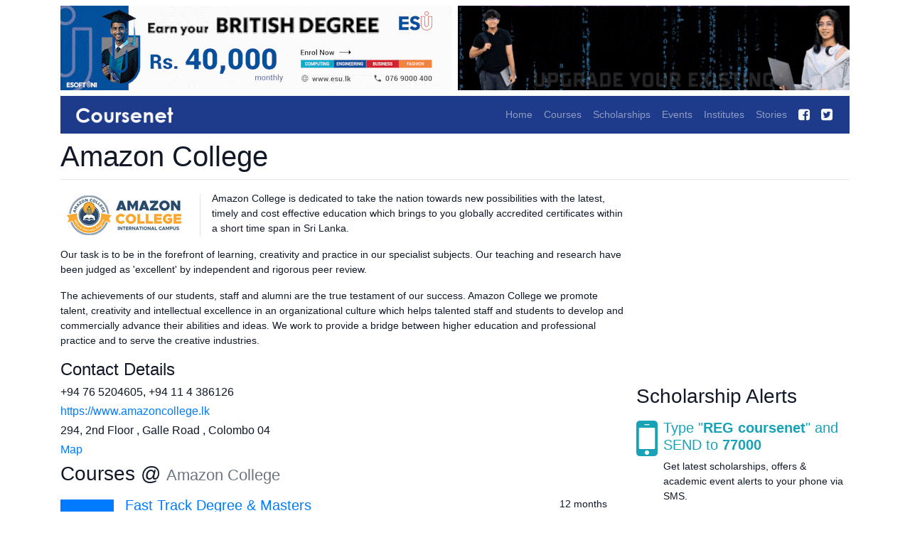

--- FILE ---
content_type: text/html; charset=utf-8
request_url: https://www.coursenet.lk/institute/11389/amazon-college
body_size: 5683
content:
<!DOCTYPE html>
<html lang="en" class="h-100">
<head>
    <title>Amazon College | Coursenet</title>
    <link href="/favicon.png" rel="shortcut icon" type="image/x-icon" />
    <meta charset="utf-8">
    <meta name="viewport" content="width=device-width, initial-scale=1, shrink-to-fit=no">
    <meta name="description" content="Amazon College. Amazon College courses. Amazon College contact details and more." />
    <meta name="google-site-verification" content="wOBo_aBCEwMQ0kLVmowj8vJfvSGqoYDk267JrAfLhQg" />
    <meta name="msvalidate.01" content="B77E5946C07172EDE47BBB3CA27BE744" />
    <meta property="fb:pages" content="178015962326148" />
    <link href="/bundles/css/bootstrap-font-awesome?v=W4hozs4JIXQJtc8iQka1WIabh0rsxuFBIDs0DO0m8o01" rel="stylesheet"/>

    <link rel="preload" href="/Content/font-awesome/4.7/fonts/fontawesome-webfont.woff2?v=4.7.0" as="font" type="font/woff2" crossorigin>
    <link href="/bundles/css/coursenet?v=uweVFAJfi_OhVGCv65UzgfpvIvX0xUsnCy3TlDPz8sk1" rel="stylesheet"/>

    
    
    <script type="application/ld+json">
        {
            "@context": "https://schema.org",
            "@type": "EducationalOrganization",
            "name": "Amazon College",
            "url": "https://www.amazoncollege.lk",
            "logo": "https://www.coursenet.lk/content/institutes/logos/11389/424782020210529.jpg",
            "address": {
                "@type": "PostalAddress",
                "streetAddress": "294, 2nd Floor, Galle Road",
                "addressLocality": "Colombo 04",
                "addressCountry": "LK"
            }
        }
    </script>

</head>
<body class="d-flex flex-column min-vh-100">


    <div class="container mb-2 flex-shrink-0">
        <div class="row">
            <div class="col-12 col-md-6 mt-2 pr-md-1 overflow-hidden" id="featured-top-left">
                <img class="img-fluid" src="/Content/images/551x119.png" alt="Empty" />
            </div>
            <div class="col-12 col-md-6 mt-2 pl-md-1 overflow-hidden" id="featured-top-right">
                <img class="img-fluid" src="/Content/images/551x119.png" alt="Empty" />
            </div>
        </div>
    </div>

    <div class="container sticky-top mb-2 flex-shrink-0">
        <nav class="navbar navbar-expand-md navbar-dark">
            <a class="navbar-brand py-0" href="/">
                <img class="img-fluid" src="/Content/images/coursenet.png" alt="Course in Sri Lanka | Coursenet" />
            </a>

            <button class="navbar-toggler" type="button" data-toggle="collapse" data-target="#navbarSupportedContent" aria-controls="navbarSupportedContent" aria-expanded="false" aria-label="Toggle navigation">
                <span class="navbar-toggler-icon"></span>
            </button>

            <div class="collapse navbar-collapse" id="navbarSupportedContent">
                <ul class="navbar-nav ml-auto">
                    <li class="nav-item ">
                        <a class="nav-link" href="/">Home</a>
                    </li>
                    <li class="nav-item ">
                        <a class="nav-link" href="/courses">Courses</a>
                    </li>
                    <li class="nav-item ">
                        <a class="nav-link" href="/scholarships">Scholarships</a>
                    </li>
                    <li class="nav-item ">
                        <a class="nav-link" href="/events">Events</a>
                    </li>
                    <li class="nav-item ">
                        <a class="nav-link" href="/institutes">Institutes</a>
                    </li>
                    <li class="nav-item ">
                        <a class="nav-link" href="/stories">Stories</a>
                    </li>
                    <li class="nav-item">
                        <a class="nav-link" target="_blank" href="https://www.facebook.com/Coursenet"><i class="fa fa-facebook-square fa-lg text-light" aria-hidden="true"></i></a>
                    </li>
                    <li class="nav-item">
                        <a class="nav-link" target="_blank" href="https://twitter.com/coursenet"><i class="fa fa-twitter-square fa-lg text-light" aria-hidden="true"></i></a>
                    </li>
                </ul>
            </div>
        </nav>
    </div>

    <main role="main" class="flex-shrink-0">
        



<div class="container">
    <h1 class="display-4">
        Amazon College
    </h1>

    <hr />

    <div class="d-flex flex-column flex-md-row">
        <div class="flex-fill mr-0 mr-md-3">
            <div class="overflow-hidden">
                    <img class="float-sm-left mt-1 pr-3 mr-3 mb-2 d-sm-flex d-md-block border-right" src="/Content/institutes/logos/11389/424782020210529.jpg" alt="Amazon College Logo" />
                <p>Amazon College is dedicated to take the nation towards new possibilities with the latest, timely and cost effective education which brings to you globally accredited certificates within a short time span in Sri Lanka.</p>

<p>Our task is to be in the forefront of learning, creativity and practice in our specialist subjects. Our teaching and research have been judged as 'excellent' by independent and rigorous peer review.</p>

<p>The achievements of our students, staff and alumni are the true testament of our success. Amazon College we promote talent, creativity and intellectual excellence in an organizational culture which helps talented staff and students to develop and commercially advance their abilities and ideas. We work to provide a bridge between higher education and professional practice and to serve the creative industries.</p>

            </div>

            <h4>Contact Details</h4>

                <p class="h6 font-weight-light">
                    +94 76 5204605, +94 11 4 386126
                </p>

                <p class="h6 font-weight-light">
                    <a href="https://www.amazoncollege.lk" target="_blank">https://www.amazoncollege.lk</a>
                </p>

                <p class="h6 font-weight-light">
294, 2nd Floor                                            , Galle Road                                                                    ,
Colombo 04                </p>

                <p class="h6 font-weight-light"><a class="text-primary" data-toggle="collapse" data-target="#collapseMap" aria-expanded="false" aria-controls="collapseMap">Map</a></p>
                <div class="embed-responsive embed-responsive-16by9 collapse" id="collapseMap">
                    <iframe src="https://www.google.com/maps/embed?pb=!1m18!1m12!1m3!1d3961.0647869987665!2d79.85644571400181!3d6.882842720792883!2m3!1f0!2f0!3f0!3m2!1i1024!2i768!4f13.1!3m3!1m2!1s0x3ae25bc41c6d071d%3A0xb9a3227a451d7e0e!2sAmazon%20college%20bambalapitiya!5e0!3m2!1sen!2slk!4v1622309595838!5m2!1sen!2slk" width="600" height="450" style="border:0;" allowfullscreen="" loading="lazy"></iframe>
                </div>

            <h3 class="mb-3">
                Courses @ <small class="text-muted">Amazon College</small>
            </h3>

            

<ul class="list-unstyled mb-0">
<li class="media mb-3">
    <div class="mt-1 mr-3 calendar">
        <div class="bg-primary pt-1 month">
        </div>

        <div class="bg-secondary day">
        </div>
    </div>

    <div class="media-body">
        <div class="row">
            <div class="col">
                <h5 class="mb-1">
                    <a href="/course/23737/fast-track-degree-masters">
                        Fast Track Degree &amp; Masters
                        <span class="stretched-outer-link"></span>
                    </a>
                </h5>
                <h6 class="mb-2">
                    <a class="stretched-inner-link text-info" href="/institute/11389/amazon-college">Amazon College</a>
                </h6>
                <p class="m-0">
                    If you have Diplomas &amp; work experiences, you can apply to our fast track degree program. Which is UGC Recognized and Internationally Accepted.
                </p>
            </div>

            <div class="col-lg-3 col-xl-2 d-none d-lg-block">
                    <p>
                        12 months long
                    </p>
            </div>
        </div>
    </div>
</li>
<li class="media mb-3">
    <div class="mt-1 mr-3 calendar">
        <div class="bg-primary pt-1 month">
        </div>

        <div class="bg-secondary day">
        </div>
    </div>

    <div class="media-body">
        <div class="row">
            <div class="col">
                <h5 class="mb-1">
                    <a href="/course/23738/hnd-uk-programs">
                        HND (UK) Programs
                        <span class="stretched-outer-link"></span>
                    </a>
                </h5>
                <h6 class="mb-2">
                    <a class="stretched-inner-link text-info" href="/institute/11389/amazon-college">Amazon College</a>
                </h6>
                <p class="m-0">
                    Amazon College is dedicated to take the nation towards new possibilities with the latest, timely and cost effective education which brings to you globally accredited certificates within a short time span in Sri Lanka.
                </p>
            </div>

            <div class="col-lg-3 col-xl-2 d-none d-lg-block">
                    <p>
                        12 months long
                    </p>
            </div>
        </div>
    </div>
</li>
<li class="media mb-3">
    <div class="mt-1 mr-3 calendar">
        <div class="bg-primary pt-1 month">
        </div>

        <div class="bg-secondary day">
        </div>
    </div>

    <div class="media-body">
        <div class="row">
            <div class="col">
                <h5 class="mb-1">
                    <a href="/course/23735/diploma-in-montessori-and-early-childhood-education">
                        Diploma in Montessori and Early childhood Education
                        <span class="stretched-outer-link"></span>
                    </a>
                </h5>
                <h6 class="mb-2">
                    <a class="stretched-inner-link text-info" href="/institute/11389/amazon-college">Amazon College</a>
                </h6>
                <p class="m-0">
                    Interested in early childhood education? Join our latest batch for Diploma in Montessori and Early childhood Education. TVEC Approved.
                </p>
            </div>

            <div class="col-lg-3 col-xl-2 d-none d-lg-block">
                    <p>
                        1 year long
                    </p>
            </div>
        </div>
    </div>
</li>
</ul>




            <div class="d-block d-md-none mt-3">
                <div class="featured text-center">
                    <img class="img-fluid" src="/Content/images/300x250.png" alt="Empty" />
                </div>

                <h3 class="mt-3">
    Scholarship Alerts
</h3>

<div class="media">
    <i class="fa fa-mobile-phone fa-5x text-info" aria-hidden="true"></i>
    <div class="media-body pl-2 pt-1">
        <p class="h5 pt-1 text-info">
            Type "<b>REG coursenet</b>" and SEND to <b>77000</b>
        </p>
        <p>
            Get latest scholarships, offers & academic event alerts to your phone via SMS.
        </p>
        <p class="text-muted">
            <small>
                Service is available for Dialog, Mobitel, Hutch & Airtel users. Monthly (Rs. 30 + tax).
            </small>
        </p>
    </div>
</div>
            </div>

            <div id="institute-scholarships"></div>

            <div id="institute-events"></div>

            <div class="text-center d-block d-md-none mt-3">
                <div class="fb-page" data-href="https://www.facebook.com/coursenet/" data-tabs="timeline" data-width="300" data-height="450" data-small-header="false" data-adapt-container-width="true" data-hide-cover="false" data-show-facepile="true"><blockquote cite="https://www.facebook.com/coursenet/" class="fb-xfbml-parse-ignore"><a href="https://www.facebook.com/coursenet/">Coursenet on Facebook</a></blockquote></div>
            </div>
        </div>

        <div class="d-none d-md-block flex-fill sidebar">
            <div class="featured">
                <img class="img-fluid" src="/Content/images/300x250.png" alt="Empty" />
            </div>

            <h3 class="mt-3">
    Scholarship Alerts
</h3>

<div class="media">
    <i class="fa fa-mobile-phone fa-5x text-info" aria-hidden="true"></i>
    <div class="media-body pl-2 pt-1">
        <p class="h5 pt-1 text-info">
            Type "<b>REG coursenet</b>" and SEND to <b>77000</b>
        </p>
        <p>
            Get latest scholarships, offers & academic event alerts to your phone via SMS.
        </p>
        <p class="text-muted">
            <small>
                Service is available for Dialog, Mobitel, Hutch & Airtel users. Monthly (Rs. 30 + tax).
            </small>
        </p>
    </div>
</div>

            <div class="fb-page" data-href="https://www.facebook.com/coursenet/" data-tabs="timeline" data-width="300" data-height="450" data-small-header="false" data-adapt-container-width="true" data-hide-cover="false" data-show-facepile="true"><blockquote cite="https://www.facebook.com/coursenet/" class="fb-xfbml-parse-ignore"><a href="https://www.facebook.com/coursenet/">Coursenet on Facebook</a></blockquote></div>
        </div>
    </div>

    <input type="hidden" id="InstituteID" value="11389"/>
</div>


    </main>

    <footer class="footer mt-auto pt-4">
        <div class="container">
            <div class="row mx-0 bg-dark">
                <div class="col-12">
                    <ul class="nav pt-3 float-right">
                        <li class="nav-item">
                            <a class="nav-link text-light" target="_blank" href="/provider">Provider Login</a>
                        </li>
                        <li class="nav-item">
                            <a class="nav-link text-light" href="/terms">Terms</a>
                        </li>
                        <li class="nav-item">
                            <a class="nav-link text-light" href="/privacy">Privacy</a>
                        </li>
                        <li class="nav-item">
                            <a class="nav-link text-light" href="/advertise">Advertise</a>
                        </li>
                        <li class="nav-item">
                            <a class="nav-link text-light" href="/about">About</a>
                        </li>
                        <li class="nav-item">
                            <a class="nav-link text-light" href="/contact">Contact</a>
                        </li>
                    </ul>
                </div>

                <div class="col-12 pb-4 pb-md-0">
                    <p class="text-muted float-right pr-3">
                        <small>
                            Copyright © 2026 Coursenet. All rights reserved. Developed by <a target="_blank" href="https://www.instagram.com/saranga.rathnayaka">Saranga Rathnayaka</a>
                        </small>
                    </p>
                </div>
            </div>
        </div>

        <div id="fb-root">
        </div>
    </footer>
    
        <div class="modal" tabindex="-1" role="dialog">
            <div class="modal-dialog modal-dialog-centered modal-lg" style="max-width:600px;">
                <div class="modal-content" style="float:left; width:100%; background:none; border: none;">
                    <div class="modal-body p-0">
                        <button type="button" class="close" data-dismiss="modal" aria-label="Close" style="position:absolute;right: 8px;top:0px;background-color: #fff;padding: 0 5px 5px;">
                            <span aria-hidden="true">&times;</span>
                        </button>
                        <a href="https://www.coursenet.lk/banner/click/20126" target="_blank">
                            <img class="img-fluid" src="/Content/banners/20126/310738820260117.jpg" alt="Banner">
                        </a>
                    </div>
                </div>
            </div>
        </div>
    
    <script src="/bundles/js/jquery-bootstrap?v=UsuGTM4sr-thAc_y0cFn9LFLPvyzd886scw4Q_QQQzY1"></script>

    <script src='/bundles/js/lazy-load?v=dJKZYbTIa9GgG-miVQkO90BKJlDVfP4Y8YXkDtUfXZc1' defer></script>

    <script src='/bundles/js/layout?v=Z6IN5B8XwbcZwPvGayJDgToM-rTFgXPfPGZTsOBvHkQ1' defer></script>

    
    <script src="/bundles/js/institute?v=jaUIo-wNu1WbaqdYb0R482ZxfInDXblzZ-H4zfJuP9s1"></script>


    
        <script>
            setTimeout(function () {
                var cknm = 'msi';
                if (!getCookie(cknm)) {
                    setCookie(cknm, 1, 1);
                    $('.modal').modal();
                }
            }, 5000);

            function setCookie(name, value, days) {
                var d = new Date;
                d.setTime(d.getTime() + 1 * 60 * 60 * 1000 * days);
                document.cookie = name + "=" + value + ";path=/;expires=" + d.toGMTString();
            }

            function getCookie(name) {
                var v = document.cookie.match('(^|;) ?' + name + '=([^;]*)(;|$)');
                return v ? v[2] : null;
            }
        </script>
    
    <script defer src="https://www.googletagmanager.com/gtag/js?id=G-W7JHB4P1PZ"></script>
    <script>
        window.dataLayer = window.dataLayer || [];
        function gtag() { dataLayer.push(arguments); }
        gtag('js', new Date());

        gtag('config', 'G-W7JHB4P1PZ');
    </script>
</body>
</html>

--- FILE ---
content_type: text/html; charset=utf-8
request_url: https://www.coursenet.lk/Banner/GetAdSenseBanners?advertSpaceCode=300x250
body_size: 375
content:
    <script async src="https://pagead2.googlesyndication.com/pagead/js/adsbygoogle.js"></script>
    <!-- 300x250 -->
    <ins class="adsbygoogle"
         style="display:inline-block;width:300px;height:250px"
         data-ad-client="ca-pub-2366803458279977"
         data-ad-slot="3923089542"></ins>
    <script>
        (adsbygoogle = window.adsbygoogle || []).push({});
    </script>


--- FILE ---
content_type: text/html; charset=utf-8
request_url: https://www.google.com/recaptcha/api2/aframe
body_size: 267
content:
<!DOCTYPE HTML><html><head><meta http-equiv="content-type" content="text/html; charset=UTF-8"></head><body><script nonce="QEvNjp20_uC25mSdWzncOQ">/** Anti-fraud and anti-abuse applications only. See google.com/recaptcha */ try{var clients={'sodar':'https://pagead2.googlesyndication.com/pagead/sodar?'};window.addEventListener("message",function(a){try{if(a.source===window.parent){var b=JSON.parse(a.data);var c=clients[b['id']];if(c){var d=document.createElement('img');d.src=c+b['params']+'&rc='+(localStorage.getItem("rc::a")?sessionStorage.getItem("rc::b"):"");window.document.body.appendChild(d);sessionStorage.setItem("rc::e",parseInt(sessionStorage.getItem("rc::e")||0)+1);localStorage.setItem("rc::h",'1769555837617');}}}catch(b){}});window.parent.postMessage("_grecaptcha_ready", "*");}catch(b){}</script></body></html>